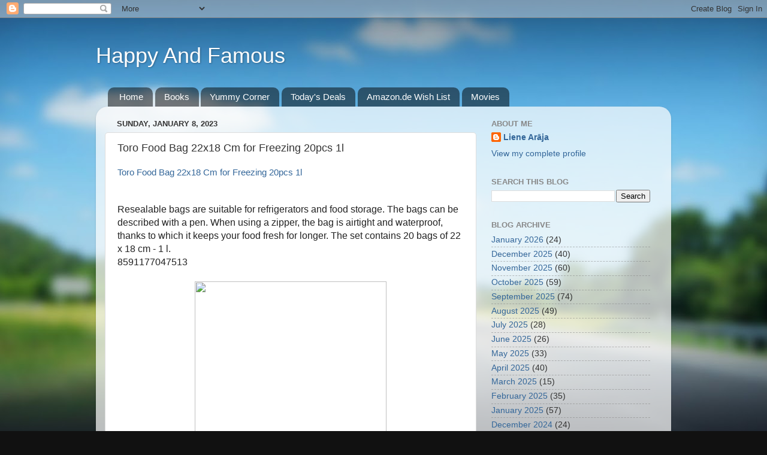

--- FILE ---
content_type: text/html; charset=UTF-8
request_url: http://www.happy-and-famous.com/2020/05/toro-food-bag-22x18-cm-for-freezing.html
body_size: 16158
content:
<!DOCTYPE html>
<html class='v2' dir='ltr' lang='en' xmlns='http://www.w3.org/1999/xhtml' xmlns:b='http://www.google.com/2005/gml/b' xmlns:data='http://www.google.com/2005/gml/data' xmlns:expr='http://www.google.com/2005/gml/expr'>
<head>
<link href='https://www.blogger.com/static/v1/widgets/335934321-css_bundle_v2.css' rel='stylesheet' type='text/css'/>
<meta content='width=1100' name='viewport'/>
<meta content='text/html; charset=UTF-8' http-equiv='Content-Type'/>
<meta content='blogger' name='generator'/>
<link href='http://www.happy-and-famous.com/favicon.ico' rel='icon' type='image/x-icon'/>
<link href='http://www.happy-and-famous.com/2020/05/toro-food-bag-22x18-cm-for-freezing.html' rel='canonical'/>
<link rel="alternate" type="application/atom+xml" title="Happy And Famous - Atom" href="http://www.happy-and-famous.com/feeds/posts/default" />
<link rel="alternate" type="application/rss+xml" title="Happy And Famous - RSS" href="http://www.happy-and-famous.com/feeds/posts/default?alt=rss" />
<link rel="service.post" type="application/atom+xml" title="Happy And Famous - Atom" href="https://www.blogger.com/feeds/4849473381507646894/posts/default" />

<link rel="alternate" type="application/atom+xml" title="Happy And Famous - Atom" href="http://www.happy-and-famous.com/feeds/4118788388387538900/comments/default" />
<!--Can't find substitution for tag [blog.ieCssRetrofitLinks]-->
<link href='https://www.unibazar.com/_obchody/unibazar.shop5.cz/prilohy/9/potravinovy-sacek-22x18-cm-na-zamrazeni-20ks-1l.jpg.big.jpg' rel='image_src'/>
<meta content='http://www.happy-and-famous.com/2020/05/toro-food-bag-22x18-cm-for-freezing.html' property='og:url'/>
<meta content='Toro Food Bag 22x18 Cm for Freezing 20pcs 1l' property='og:title'/>
<meta content='' property='og:description'/>
<meta content='https://lh3.googleusercontent.com/blogger_img_proxy/[base64]w1200-h630-p-k-no-nu' property='og:image'/>
<title>Happy And Famous: Toro Food Bag 22x18 Cm for Freezing 20pcs 1l</title>
<style id='page-skin-1' type='text/css'><!--
/*-----------------------------------------------
Blogger Template Style
Name:     Picture Window
Designer: Blogger
URL:      www.blogger.com
----------------------------------------------- */
/* Content
----------------------------------------------- */
body {
font: normal normal 15px Arial, Tahoma, Helvetica, FreeSans, sans-serif;
color: #333333;
background: #111111 url(//themes.googleusercontent.com/image?id=1OACCYOE0-eoTRTfsBuX1NMN9nz599ufI1Jh0CggPFA_sK80AGkIr8pLtYRpNUKPmwtEa) repeat-x fixed top center;
}
html body .region-inner {
min-width: 0;
max-width: 100%;
width: auto;
}
.content-outer {
font-size: 90%;
}
a:link {
text-decoration:none;
color: #336699;
}
a:visited {
text-decoration:none;
color: #6699cc;
}
a:hover {
text-decoration:underline;
color: #33aaff;
}
.content-outer {
background: transparent none repeat scroll top left;
-moz-border-radius: 0;
-webkit-border-radius: 0;
-goog-ms-border-radius: 0;
border-radius: 0;
-moz-box-shadow: 0 0 0 rgba(0, 0, 0, .15);
-webkit-box-shadow: 0 0 0 rgba(0, 0, 0, .15);
-goog-ms-box-shadow: 0 0 0 rgba(0, 0, 0, .15);
box-shadow: 0 0 0 rgba(0, 0, 0, .15);
margin: 20px auto;
}
.content-inner {
padding: 0;
}
/* Header
----------------------------------------------- */
.header-outer {
background: transparent none repeat-x scroll top left;
_background-image: none;
color: #ffffff;
-moz-border-radius: 0;
-webkit-border-radius: 0;
-goog-ms-border-radius: 0;
border-radius: 0;
}
.Header img, .Header #header-inner {
-moz-border-radius: 0;
-webkit-border-radius: 0;
-goog-ms-border-radius: 0;
border-radius: 0;
}
.header-inner .Header .titlewrapper,
.header-inner .Header .descriptionwrapper {
padding-left: 0;
padding-right: 0;
}
.Header h1 {
font: normal normal 36px Arial, Tahoma, Helvetica, FreeSans, sans-serif;
text-shadow: 1px 1px 3px rgba(0, 0, 0, 0.3);
}
.Header h1 a {
color: #ffffff;
}
.Header .description {
font-size: 130%;
}
/* Tabs
----------------------------------------------- */
.tabs-inner {
margin: .5em 20px 0;
padding: 0;
}
.tabs-inner .section {
margin: 0;
}
.tabs-inner .widget ul {
padding: 0;
background: transparent none repeat scroll bottom;
-moz-border-radius: 0;
-webkit-border-radius: 0;
-goog-ms-border-radius: 0;
border-radius: 0;
}
.tabs-inner .widget li {
border: none;
}
.tabs-inner .widget li a {
display: inline-block;
padding: .5em 1em;
margin-right: .25em;
color: #ffffff;
font: normal normal 15px Arial, Tahoma, Helvetica, FreeSans, sans-serif;
-moz-border-radius: 10px 10px 0 0;
-webkit-border-top-left-radius: 10px;
-webkit-border-top-right-radius: 10px;
-goog-ms-border-radius: 10px 10px 0 0;
border-radius: 10px 10px 0 0;
background: transparent url(https://resources.blogblog.com/blogblog/data/1kt/transparent/black50.png) repeat scroll top left;
border-right: 1px solid transparent;
}
.tabs-inner .widget li:first-child a {
padding-left: 1.25em;
-moz-border-radius-topleft: 10px;
-moz-border-radius-bottomleft: 0;
-webkit-border-top-left-radius: 10px;
-webkit-border-bottom-left-radius: 0;
-goog-ms-border-top-left-radius: 10px;
-goog-ms-border-bottom-left-radius: 0;
border-top-left-radius: 10px;
border-bottom-left-radius: 0;
}
.tabs-inner .widget li.selected a,
.tabs-inner .widget li a:hover {
position: relative;
z-index: 1;
background: transparent url(https://resources.blogblog.com/blogblog/data/1kt/transparent/white80.png) repeat scroll bottom;
color: #336699;
-moz-box-shadow: 0 0 3px rgba(0, 0, 0, .15);
-webkit-box-shadow: 0 0 3px rgba(0, 0, 0, .15);
-goog-ms-box-shadow: 0 0 3px rgba(0, 0, 0, .15);
box-shadow: 0 0 3px rgba(0, 0, 0, .15);
}
/* Headings
----------------------------------------------- */
h2 {
font: bold normal 13px Arial, Tahoma, Helvetica, FreeSans, sans-serif;
text-transform: uppercase;
color: #888888;
margin: .5em 0;
}
/* Main
----------------------------------------------- */
.main-outer {
background: transparent url(https://resources.blogblog.com/blogblog/data/1kt/transparent/white80.png) repeat scroll top left;
-moz-border-radius: 20px 20px 0 0;
-webkit-border-top-left-radius: 20px;
-webkit-border-top-right-radius: 20px;
-webkit-border-bottom-left-radius: 0;
-webkit-border-bottom-right-radius: 0;
-goog-ms-border-radius: 20px 20px 0 0;
border-radius: 20px 20px 0 0;
-moz-box-shadow: 0 1px 3px rgba(0, 0, 0, .15);
-webkit-box-shadow: 0 1px 3px rgba(0, 0, 0, .15);
-goog-ms-box-shadow: 0 1px 3px rgba(0, 0, 0, .15);
box-shadow: 0 1px 3px rgba(0, 0, 0, .15);
}
.main-inner {
padding: 15px 20px 20px;
}
.main-inner .column-center-inner {
padding: 0 0;
}
.main-inner .column-left-inner {
padding-left: 0;
}
.main-inner .column-right-inner {
padding-right: 0;
}
/* Posts
----------------------------------------------- */
h3.post-title {
margin: 0;
font: normal normal 18px Arial, Tahoma, Helvetica, FreeSans, sans-serif;
}
.comments h4 {
margin: 1em 0 0;
font: normal normal 18px Arial, Tahoma, Helvetica, FreeSans, sans-serif;
}
.date-header span {
color: #333333;
}
.post-outer {
background-color: #ffffff;
border: solid 1px #dddddd;
-moz-border-radius: 5px;
-webkit-border-radius: 5px;
border-radius: 5px;
-goog-ms-border-radius: 5px;
padding: 15px 20px;
margin: 0 -20px 20px;
}
.post-body {
line-height: 1.4;
font-size: 110%;
position: relative;
}
.post-header {
margin: 0 0 1.5em;
color: #999999;
line-height: 1.6;
}
.post-footer {
margin: .5em 0 0;
color: #999999;
line-height: 1.6;
}
#blog-pager {
font-size: 140%
}
#comments .comment-author {
padding-top: 1.5em;
border-top: dashed 1px #ccc;
border-top: dashed 1px rgba(128, 128, 128, .5);
background-position: 0 1.5em;
}
#comments .comment-author:first-child {
padding-top: 0;
border-top: none;
}
.avatar-image-container {
margin: .2em 0 0;
}
/* Comments
----------------------------------------------- */
.comments .comments-content .icon.blog-author {
background-repeat: no-repeat;
background-image: url([data-uri]);
}
.comments .comments-content .loadmore a {
border-top: 1px solid #33aaff;
border-bottom: 1px solid #33aaff;
}
.comments .continue {
border-top: 2px solid #33aaff;
}
/* Widgets
----------------------------------------------- */
.widget ul, .widget #ArchiveList ul.flat {
padding: 0;
list-style: none;
}
.widget ul li, .widget #ArchiveList ul.flat li {
border-top: dashed 1px #ccc;
border-top: dashed 1px rgba(128, 128, 128, .5);
}
.widget ul li:first-child, .widget #ArchiveList ul.flat li:first-child {
border-top: none;
}
.widget .post-body ul {
list-style: disc;
}
.widget .post-body ul li {
border: none;
}
/* Footer
----------------------------------------------- */
.footer-outer {
color:#cccccc;
background: transparent url(https://resources.blogblog.com/blogblog/data/1kt/transparent/black50.png) repeat scroll top left;
-moz-border-radius: 0 0 20px 20px;
-webkit-border-top-left-radius: 0;
-webkit-border-top-right-radius: 0;
-webkit-border-bottom-left-radius: 20px;
-webkit-border-bottom-right-radius: 20px;
-goog-ms-border-radius: 0 0 20px 20px;
border-radius: 0 0 20px 20px;
-moz-box-shadow: 0 1px 3px rgba(0, 0, 0, .15);
-webkit-box-shadow: 0 1px 3px rgba(0, 0, 0, .15);
-goog-ms-box-shadow: 0 1px 3px rgba(0, 0, 0, .15);
box-shadow: 0 1px 3px rgba(0, 0, 0, .15);
}
.footer-inner {
padding: 10px 20px 20px;
}
.footer-outer a {
color: #99ccee;
}
.footer-outer a:visited {
color: #77aaee;
}
.footer-outer a:hover {
color: #33aaff;
}
.footer-outer .widget h2 {
color: #aaaaaa;
}
/* Mobile
----------------------------------------------- */
html body.mobile {
height: auto;
}
html body.mobile {
min-height: 480px;
background-size: 100% auto;
}
.mobile .body-fauxcolumn-outer {
background: transparent none repeat scroll top left;
}
html .mobile .mobile-date-outer, html .mobile .blog-pager {
border-bottom: none;
background: transparent url(https://resources.blogblog.com/blogblog/data/1kt/transparent/white80.png) repeat scroll top left;
margin-bottom: 10px;
}
.mobile .date-outer {
background: transparent url(https://resources.blogblog.com/blogblog/data/1kt/transparent/white80.png) repeat scroll top left;
}
.mobile .header-outer, .mobile .main-outer,
.mobile .post-outer, .mobile .footer-outer {
-moz-border-radius: 0;
-webkit-border-radius: 0;
-goog-ms-border-radius: 0;
border-radius: 0;
}
.mobile .content-outer,
.mobile .main-outer,
.mobile .post-outer {
background: inherit;
border: none;
}
.mobile .content-outer {
font-size: 100%;
}
.mobile-link-button {
background-color: #336699;
}
.mobile-link-button a:link, .mobile-link-button a:visited {
color: #ffffff;
}
.mobile-index-contents {
color: #333333;
}
.mobile .tabs-inner .PageList .widget-content {
background: transparent url(https://resources.blogblog.com/blogblog/data/1kt/transparent/white80.png) repeat scroll bottom;
color: #336699;
}
.mobile .tabs-inner .PageList .widget-content .pagelist-arrow {
border-left: 1px solid transparent;
}

--></style>
<style id='template-skin-1' type='text/css'><!--
body {
min-width: 960px;
}
.content-outer, .content-fauxcolumn-outer, .region-inner {
min-width: 960px;
max-width: 960px;
_width: 960px;
}
.main-inner .columns {
padding-left: 0;
padding-right: 310px;
}
.main-inner .fauxcolumn-center-outer {
left: 0;
right: 310px;
/* IE6 does not respect left and right together */
_width: expression(this.parentNode.offsetWidth -
parseInt("0") -
parseInt("310px") + 'px');
}
.main-inner .fauxcolumn-left-outer {
width: 0;
}
.main-inner .fauxcolumn-right-outer {
width: 310px;
}
.main-inner .column-left-outer {
width: 0;
right: 100%;
margin-left: -0;
}
.main-inner .column-right-outer {
width: 310px;
margin-right: -310px;
}
#layout {
min-width: 0;
}
#layout .content-outer {
min-width: 0;
width: 800px;
}
#layout .region-inner {
min-width: 0;
width: auto;
}
body#layout div.add_widget {
padding: 8px;
}
body#layout div.add_widget a {
margin-left: 32px;
}
--></style>
<style>
    body {background-image:url(\/\/themes.googleusercontent.com\/image?id=1OACCYOE0-eoTRTfsBuX1NMN9nz599ufI1Jh0CggPFA_sK80AGkIr8pLtYRpNUKPmwtEa);}
    
@media (max-width: 200px) { body {background-image:url(\/\/themes.googleusercontent.com\/image?id=1OACCYOE0-eoTRTfsBuX1NMN9nz599ufI1Jh0CggPFA_sK80AGkIr8pLtYRpNUKPmwtEa&options=w200);}}
@media (max-width: 400px) and (min-width: 201px) { body {background-image:url(\/\/themes.googleusercontent.com\/image?id=1OACCYOE0-eoTRTfsBuX1NMN9nz599ufI1Jh0CggPFA_sK80AGkIr8pLtYRpNUKPmwtEa&options=w400);}}
@media (max-width: 800px) and (min-width: 401px) { body {background-image:url(\/\/themes.googleusercontent.com\/image?id=1OACCYOE0-eoTRTfsBuX1NMN9nz599ufI1Jh0CggPFA_sK80AGkIr8pLtYRpNUKPmwtEa&options=w800);}}
@media (max-width: 1200px) and (min-width: 801px) { body {background-image:url(\/\/themes.googleusercontent.com\/image?id=1OACCYOE0-eoTRTfsBuX1NMN9nz599ufI1Jh0CggPFA_sK80AGkIr8pLtYRpNUKPmwtEa&options=w1200);}}
/* Last tag covers anything over one higher than the previous max-size cap. */
@media (min-width: 1201px) { body {background-image:url(\/\/themes.googleusercontent.com\/image?id=1OACCYOE0-eoTRTfsBuX1NMN9nz599ufI1Jh0CggPFA_sK80AGkIr8pLtYRpNUKPmwtEa&options=w1600);}}
  </style>
<!-- Google tag (gtag.js) -->
<script async='true' src='https://www.googletagmanager.com/gtag/js?id=G-GSSVRQRT4N'></script>
<script>
        window.dataLayer = window.dataLayer || [];
        function gtag(){dataLayer.push(arguments);}
        gtag('js', new Date());
        gtag('config', 'G-GSSVRQRT4N');
      </script>
<link href='https://www.blogger.com/dyn-css/authorization.css?targetBlogID=4849473381507646894&amp;zx=26e825ab-999d-4a99-adb6-ce731fd2c66b' media='none' onload='if(media!=&#39;all&#39;)media=&#39;all&#39;' rel='stylesheet'/><noscript><link href='https://www.blogger.com/dyn-css/authorization.css?targetBlogID=4849473381507646894&amp;zx=26e825ab-999d-4a99-adb6-ce731fd2c66b' rel='stylesheet'/></noscript>
<meta name='google-adsense-platform-account' content='ca-host-pub-1556223355139109'/>
<meta name='google-adsense-platform-domain' content='blogspot.com'/>

<!-- data-ad-client=ca-pub-9384646824719338 -->

</head>
<body class='loading variant-open'>
<div class='navbar section' id='navbar' name='Navbar'><div class='widget Navbar' data-version='1' id='Navbar1'><script type="text/javascript">
    function setAttributeOnload(object, attribute, val) {
      if(window.addEventListener) {
        window.addEventListener('load',
          function(){ object[attribute] = val; }, false);
      } else {
        window.attachEvent('onload', function(){ object[attribute] = val; });
      }
    }
  </script>
<div id="navbar-iframe-container"></div>
<script type="text/javascript" src="https://apis.google.com/js/platform.js"></script>
<script type="text/javascript">
      gapi.load("gapi.iframes:gapi.iframes.style.bubble", function() {
        if (gapi.iframes && gapi.iframes.getContext) {
          gapi.iframes.getContext().openChild({
              url: 'https://www.blogger.com/navbar/4849473381507646894?po\x3d4118788388387538900\x26origin\x3dhttp://www.happy-and-famous.com',
              where: document.getElementById("navbar-iframe-container"),
              id: "navbar-iframe"
          });
        }
      });
    </script><script type="text/javascript">
(function() {
var script = document.createElement('script');
script.type = 'text/javascript';
script.src = '//pagead2.googlesyndication.com/pagead/js/google_top_exp.js';
var head = document.getElementsByTagName('head')[0];
if (head) {
head.appendChild(script);
}})();
</script>
</div></div>
<div class='body-fauxcolumns'>
<div class='fauxcolumn-outer body-fauxcolumn-outer'>
<div class='cap-top'>
<div class='cap-left'></div>
<div class='cap-right'></div>
</div>
<div class='fauxborder-left'>
<div class='fauxborder-right'></div>
<div class='fauxcolumn-inner'>
</div>
</div>
<div class='cap-bottom'>
<div class='cap-left'></div>
<div class='cap-right'></div>
</div>
</div>
</div>
<div class='content'>
<div class='content-fauxcolumns'>
<div class='fauxcolumn-outer content-fauxcolumn-outer'>
<div class='cap-top'>
<div class='cap-left'></div>
<div class='cap-right'></div>
</div>
<div class='fauxborder-left'>
<div class='fauxborder-right'></div>
<div class='fauxcolumn-inner'>
</div>
</div>
<div class='cap-bottom'>
<div class='cap-left'></div>
<div class='cap-right'></div>
</div>
</div>
</div>
<div class='content-outer'>
<div class='content-cap-top cap-top'>
<div class='cap-left'></div>
<div class='cap-right'></div>
</div>
<div class='fauxborder-left content-fauxborder-left'>
<div class='fauxborder-right content-fauxborder-right'></div>
<div class='content-inner'>
<header>
<div class='header-outer'>
<div class='header-cap-top cap-top'>
<div class='cap-left'></div>
<div class='cap-right'></div>
</div>
<div class='fauxborder-left header-fauxborder-left'>
<div class='fauxborder-right header-fauxborder-right'></div>
<div class='region-inner header-inner'>
<div class='header section' id='header' name='Header'><div class='widget Header' data-version='1' id='Header1'>
<div id='header-inner'>
<div class='titlewrapper'>
<h1 class='title'>
<a href='http://www.happy-and-famous.com/'>
Happy And Famous
</a>
</h1>
</div>
<div class='descriptionwrapper'>
<p class='description'><span>
</span></p>
</div>
</div>
</div></div>
</div>
</div>
<div class='header-cap-bottom cap-bottom'>
<div class='cap-left'></div>
<div class='cap-right'></div>
</div>
</div>
</header>
<div class='tabs-outer'>
<div class='tabs-cap-top cap-top'>
<div class='cap-left'></div>
<div class='cap-right'></div>
</div>
<div class='fauxborder-left tabs-fauxborder-left'>
<div class='fauxborder-right tabs-fauxborder-right'></div>
<div class='region-inner tabs-inner'>
<div class='tabs section' id='crosscol' name='Cross-Column'><div class='widget PageList' data-version='1' id='PageList2'>
<h2>Kviin's Closet</h2>
<div class='widget-content'>
<ul>
<li>
<a href='http://www.happy-and-famous.com/'>Home</a>
</li>
<li>
<a href='http://www.happy-and-famous.com/search/label/books'>Books</a>
</li>
<li>
<a href='http://www.happy-and-famous.com/search/label/Yummy%20Corner'>Yummy Corner</a>
</li>
<li>
<a href='https://amzn.to/4iMiEqq'>Today's Deals</a>
</li>
<li>
<a href='https://www.amazon.de/hz/wishlist/ls/JKFW0G1878G2/ref=nav_wishlist_lists_1'>Amazon.de  Wish List</a>
</li>
<li>
<a href='http://www.happy-and-famous.com/search/label/movies'>Movies</a>
</li>
</ul>
<div class='clear'></div>
</div>
</div></div>
<div class='tabs no-items section' id='crosscol-overflow' name='Cross-Column 2'></div>
</div>
</div>
<div class='tabs-cap-bottom cap-bottom'>
<div class='cap-left'></div>
<div class='cap-right'></div>
</div>
</div>
<div class='main-outer'>
<div class='main-cap-top cap-top'>
<div class='cap-left'></div>
<div class='cap-right'></div>
</div>
<div class='fauxborder-left main-fauxborder-left'>
<div class='fauxborder-right main-fauxborder-right'></div>
<div class='region-inner main-inner'>
<div class='columns fauxcolumns'>
<div class='fauxcolumn-outer fauxcolumn-center-outer'>
<div class='cap-top'>
<div class='cap-left'></div>
<div class='cap-right'></div>
</div>
<div class='fauxborder-left'>
<div class='fauxborder-right'></div>
<div class='fauxcolumn-inner'>
</div>
</div>
<div class='cap-bottom'>
<div class='cap-left'></div>
<div class='cap-right'></div>
</div>
</div>
<div class='fauxcolumn-outer fauxcolumn-left-outer'>
<div class='cap-top'>
<div class='cap-left'></div>
<div class='cap-right'></div>
</div>
<div class='fauxborder-left'>
<div class='fauxborder-right'></div>
<div class='fauxcolumn-inner'>
</div>
</div>
<div class='cap-bottom'>
<div class='cap-left'></div>
<div class='cap-right'></div>
</div>
</div>
<div class='fauxcolumn-outer fauxcolumn-right-outer'>
<div class='cap-top'>
<div class='cap-left'></div>
<div class='cap-right'></div>
</div>
<div class='fauxborder-left'>
<div class='fauxborder-right'></div>
<div class='fauxcolumn-inner'>
</div>
</div>
<div class='cap-bottom'>
<div class='cap-left'></div>
<div class='cap-right'></div>
</div>
</div>
<!-- corrects IE6 width calculation -->
<div class='columns-inner'>
<div class='column-center-outer'>
<div class='column-center-inner'>
<div class='main section' id='main' name='Main'><div class='widget Blog' data-version='1' id='Blog1'>
<div class='blog-posts hfeed'>

          <div class="date-outer">
        
<h2 class='date-header'><span>Sunday, January 8, 2023</span></h2>

          <div class="date-posts">
        
<div class='post-outer'>
<div class='post hentry uncustomized-post-template' itemprop='blogPost' itemscope='itemscope' itemtype='http://schema.org/BlogPosting'>
<meta content='https://www.unibazar.com/_obchody/unibazar.shop5.cz/prilohy/9/potravinovy-sacek-22x18-cm-na-zamrazeni-20ks-1l.jpg.big.jpg' itemprop='image_url'/>
<meta content='4849473381507646894' itemprop='blogId'/>
<meta content='4118788388387538900' itemprop='postId'/>
<a name='4118788388387538900'></a>
<h3 class='post-title entry-title' itemprop='name'>
Toro Food Bag 22x18 Cm for Freezing 20pcs 1l
</h3>
<div class='post-header'>
<div class='post-header-line-1'></div>
</div>
<div class='post-body entry-content' id='post-body-4118788388387538900' itemprop='description articleBody'>
<a href="https://www.darzaabc.lv/guru/lv/prece/maiss-produktu-saldesanai-double-zip">Toro Food Bag 22x18 Cm for Freezing 20pcs 1l</a><br />
<br />
<br />
<span face="Arial, Helvetica, sans-serif" style="background-color: white; color: #222222; font-size: 16.368px; vertical-align: inherit;">Resealable bags are suitable for refrigerators and food storage.&nbsp;</span><span face="Arial, Helvetica, sans-serif" style="background-color: white; color: #222222; font-size: 16.368px; vertical-align: inherit;">The bags can be described with a pen.&nbsp;</span><span face="Arial, Helvetica, sans-serif" style="background-color: white; color: #222222; font-size: 16.368px; vertical-align: inherit;">When using a zipper, the bag is airtight and waterproof, thanks to which it keeps your food fresh for longer.&nbsp;</span><span face="Arial, Helvetica, sans-serif" style="background-color: white; color: #222222; font-size: 16.368px; vertical-align: inherit;">The set contains 20 bags of 22 x 18 cm - 1 l.</span><div><span style="background-color: white; color: #222222; font-size: 16.368px;">8591177047513</span><span style="color: #222222;"><span style="font-size: 16.368px;"><br /></span></span>
<span face="Arial, Helvetica, sans-serif" style="background-color: white; color: #222222; font-size: 16.368px; vertical-align: inherit;"><br /></span>
<div class="separator" style="clear: both; text-align: center;">
<a href="https://www.unibazar.com/_obchody/unibazar.shop5.cz/prilohy/9/potravinovy-sacek-22x18-cm-na-zamrazeni-20ks-1l.jpg.big.jpg" style="margin-left: 1em; margin-right: 1em;"><img border="0" data-original-height="460" data-original-width="460" height="320" src="https://www.unibazar.com/_obchody/unibazar.shop5.cz/prilohy/9/potravinovy-sacek-22x18-cm-na-zamrazeni-20ks-1l.jpg.big.jpg" width="320" /></a></div>
<br /></div>
<div style='clear: both;'></div>
</div>
<div class='post-footer'>
<div class='post-footer-line post-footer-line-1'>
<span class='post-author vcard'>
</span>
<span class='post-timestamp'>
at
<meta content='http://www.happy-and-famous.com/2020/05/toro-food-bag-22x18-cm-for-freezing.html' itemprop='url'/>
<a class='timestamp-link' href='http://www.happy-and-famous.com/2020/05/toro-food-bag-22x18-cm-for-freezing.html' rel='bookmark' title='permanent link'><abbr class='published' itemprop='datePublished' title='2023-01-08T20:00:00+02:00'>8:00&#8239;PM</abbr></a>
</span>
<span class='post-comment-link'>
</span>
<span class='post-icons'>
<span class='item-control blog-admin pid-1748642864'>
<a href='https://www.blogger.com/post-edit.g?blogID=4849473381507646894&postID=4118788388387538900&from=pencil' title='Edit Post'>
<img alt='' class='icon-action' height='18' src='https://resources.blogblog.com/img/icon18_edit_allbkg.gif' width='18'/>
</a>
</span>
</span>
<div class='post-share-buttons goog-inline-block'>
<a class='goog-inline-block share-button sb-email' href='https://www.blogger.com/share-post.g?blogID=4849473381507646894&postID=4118788388387538900&target=email' target='_blank' title='Email This'><span class='share-button-link-text'>Email This</span></a><a class='goog-inline-block share-button sb-blog' href='https://www.blogger.com/share-post.g?blogID=4849473381507646894&postID=4118788388387538900&target=blog' onclick='window.open(this.href, "_blank", "height=270,width=475"); return false;' target='_blank' title='BlogThis!'><span class='share-button-link-text'>BlogThis!</span></a><a class='goog-inline-block share-button sb-twitter' href='https://www.blogger.com/share-post.g?blogID=4849473381507646894&postID=4118788388387538900&target=twitter' target='_blank' title='Share to X'><span class='share-button-link-text'>Share to X</span></a><a class='goog-inline-block share-button sb-facebook' href='https://www.blogger.com/share-post.g?blogID=4849473381507646894&postID=4118788388387538900&target=facebook' onclick='window.open(this.href, "_blank", "height=430,width=640"); return false;' target='_blank' title='Share to Facebook'><span class='share-button-link-text'>Share to Facebook</span></a><a class='goog-inline-block share-button sb-pinterest' href='https://www.blogger.com/share-post.g?blogID=4849473381507646894&postID=4118788388387538900&target=pinterest' target='_blank' title='Share to Pinterest'><span class='share-button-link-text'>Share to Pinterest</span></a>
</div>
</div>
<div class='post-footer-line post-footer-line-2'>
<span class='post-labels'>
Labels:
<a href='http://www.happy-and-famous.com/search/label/food%20storage' rel='tag'>food storage</a>
</span>
</div>
<div class='post-footer-line post-footer-line-3'>
<span class='post-location'>
</span>
</div>
</div>
</div>
<div class='comments' id='comments'>
<a name='comments'></a>
<h4>No comments:</h4>
<div id='Blog1_comments-block-wrapper'>
<dl class='avatar-comment-indent' id='comments-block'>
</dl>
</div>
<p class='comment-footer'>
<div class='comment-form'>
<a name='comment-form'></a>
<h4 id='comment-post-message'>Post a Comment</h4>
<p>
</p>
<a href='https://www.blogger.com/comment/frame/4849473381507646894?po=4118788388387538900&hl=en&saa=85391&origin=http://www.happy-and-famous.com' id='comment-editor-src'></a>
<iframe allowtransparency='true' class='blogger-iframe-colorize blogger-comment-from-post' frameborder='0' height='410px' id='comment-editor' name='comment-editor' src='' width='100%'></iframe>
<script src='https://www.blogger.com/static/v1/jsbin/2830521187-comment_from_post_iframe.js' type='text/javascript'></script>
<script type='text/javascript'>
      BLOG_CMT_createIframe('https://www.blogger.com/rpc_relay.html');
    </script>
</div>
</p>
</div>
</div>
<div class='inline-ad'>
</div>

        </div></div>
      
</div>
<div class='blog-pager' id='blog-pager'>
<span id='blog-pager-newer-link'>
<a class='blog-pager-newer-link' href='http://www.happy-and-famous.com/2023/01/bleach-london-louder-powder-rg-3-me.html' id='Blog1_blog-pager-newer-link' title='Newer Post'>Newer Post</a>
</span>
<span id='blog-pager-older-link'>
<a class='blog-pager-older-link' href='http://www.happy-and-famous.com/2023/01/air-freshener-gel-kolorado-aromela-red.html' id='Blog1_blog-pager-older-link' title='Older Post'>Older Post</a>
</span>
<a class='home-link' href='http://www.happy-and-famous.com/'>Home</a>
</div>
<div class='clear'></div>
<div class='post-feeds'>
<div class='feed-links'>
Subscribe to:
<a class='feed-link' href='http://www.happy-and-famous.com/feeds/4118788388387538900/comments/default' target='_blank' type='application/atom+xml'>Post Comments (Atom)</a>
</div>
</div>
</div><div class='widget FeaturedPost' data-version='1' id='FeaturedPost1'>
<h2 class='title'>Featured Post</h2>
<div class='post-summary'>
<h3><a href='http://www.happy-and-famous.com/2021/08/stella-baking-paper.html'>Stella Baking Paper</a></h3>
<p>
Stella Baking Paper  is a reliable and practical kitchen essential that makes baking and cooking easier and cleaner. Designed for everyday u...
</p>
<img class='image' src='https://blogger.googleusercontent.com/img/a/AVvXsEjHaN-vO_ONZ9XGzz2qq6UTUQ1pUHElbuD90MTxlw7AjdKPk0LD07wPdiWs-Q3rZAw4G-qG1dJxRZ0nJlvC5p8apQ8bHyufox1YKo8qT46fqkYR_qLWvH1ZswUOrLddhV2gQXYmTZKQ-uj6Pn8guK_JgXX6k4G7WQIhj6DPCHXnpjLRfk8HA27k9L6UGBI=w200-h320'/>
</div>
<style type='text/css'>
    .image {
      width: 100%;
    }
  </style>
<div class='clear'></div>
</div><div class='widget PopularPosts' data-version='1' id='PopularPosts1'>
<h2>Popular Posts</h2>
<div class='widget-content popular-posts'>
<ul>
<li>
<div class='item-content'>
<div class='item-thumbnail'>
<a href='http://www.happy-and-famous.com/2021/06/helvetia-apotheke-face-hand-cream-200ml.html' target='_blank'>
<img alt='' border='0' src='https://blogger.googleusercontent.com/img/b/R29vZ2xl/AVvXsEix-Vb2kZ8T3hTIpFzvp2PRlRlfORwXIa0SbOHgEceGMjJvdgT5ZH7hLU0pOCdvhVa2Lp1HWJW7lTfvYnRTl5cF5Bsnb4DdlBtT7-r-bpT1Y_k5DPWhN4D7tCFJ3fTnN_ZXryVwA5Qmpf_kmnvkNtrMXkPd05VCHsB4P1Uk3OXVxGe5XJioaiAS35RQ/w72-h72-p-k-no-nu/download.jpg'/>
</a>
</div>
<div class='item-title'><a href='http://www.happy-and-famous.com/2021/06/helvetia-apotheke-face-hand-cream-200ml.html'>Helvetia Apotheke Face & Hand Cream 200ml</a></div>
<div class='item-snippet'>&#160;Care cream for face and hands, enriched with emollient and moisturizing olive oil extract, soothes and softens the skin, gives a velvety so...</div>
</div>
<div style='clear: both;'></div>
</li>
<li>
<div class='item-content'>
<div class='item-thumbnail'>
<a href='http://www.happy-and-famous.com/2020/02/aqc-fragrances-shopping-time-no-4-edt.html' target='_blank'>
<img alt='' border='0' src='https://lh3.googleusercontent.com/blogger_img_proxy/AEn0k_tttE2Q26UpkLcqPuwrdF0SLwLDF6i1yfYWv0YSXdwKO4kjXqw_ufs6B96OywIEJWplnfIsUlYMmdqYjrpfr2LPa3IV1YQqJq_i2IxH3EryOMrkJOaO-BegXlD2rRKJUv2PVpGCrU_-PGNWBS4-SoHbHN3vDnxiW96m3OEw9Q=w72-h72-p-k-no-nu'/>
</a>
</div>
<div class='item-title'><a href='http://www.happy-and-famous.com/2020/02/aqc-fragrances-shopping-time-no-4-edt.html'>AQC Fragrances Shopping Time No 4 EDT</a></div>
<div class='item-snippet'>AQC Fragrances Shopping Time No 4 EDT .&#160; I bought this as I was running out of other EDT from the same brand. The previous was Affairs, and ...</div>
</div>
<div style='clear: both;'></div>
</li>
<li>
<div class='item-content'>
<div class='item-thumbnail'>
<a href='http://www.happy-and-famous.com/2022/02/avon-vanilla-cupcake-bubble-bath-500ml.html' target='_blank'>
<img alt='' border='0' src='https://lh3.googleusercontent.com/blogger_img_proxy/[base64]w72-h72-p-k-no-nu'/>
</a>
</div>
<div class='item-title'><a href='http://www.happy-and-famous.com/2022/02/avon-vanilla-cupcake-bubble-bath-500ml.html'>Avon Vanilla Cupcake Bubble Bath - 500ml</a></div>
<div class='item-snippet'>Avon Vanilla Cupcake Bubble Bath - 500ml &#160; For a soothing bath time experience, our Vanilla Cupcake Bubble Bath will help you relax and unwi...</div>
</div>
<div style='clear: both;'></div>
</li>
</ul>
<div class='clear'></div>
</div>
</div></div>
</div>
</div>
<div class='column-left-outer'>
<div class='column-left-inner'>
<aside>
</aside>
</div>
</div>
<div class='column-right-outer'>
<div class='column-right-inner'>
<aside>
<div class='sidebar section' id='sidebar-right-1'><div class='widget Profile' data-version='1' id='Profile1'>
<h2>About Me</h2>
<div class='widget-content'>
<dl class='profile-datablock'>
<dt class='profile-data'>
<a class='profile-name-link g-profile' href='https://www.blogger.com/profile/08239836534125332293' rel='author' style='background-image: url(//www.blogger.com/img/logo-16.png);'>
Liene Arāja
</a>
</dt>
</dl>
<a class='profile-link' href='https://www.blogger.com/profile/08239836534125332293' rel='author'>View my complete profile</a>
<div class='clear'></div>
</div>
</div><div class='widget BlogSearch' data-version='1' id='BlogSearch1'>
<h2 class='title'>Search This Blog</h2>
<div class='widget-content'>
<div id='BlogSearch1_form'>
<form action='http://www.happy-and-famous.com/search' class='gsc-search-box' target='_top'>
<table cellpadding='0' cellspacing='0' class='gsc-search-box'>
<tbody>
<tr>
<td class='gsc-input'>
<input autocomplete='off' class='gsc-input' name='q' size='10' title='search' type='text' value=''/>
</td>
<td class='gsc-search-button'>
<input class='gsc-search-button' title='search' type='submit' value='Search'/>
</td>
</tr>
</tbody>
</table>
</form>
</div>
</div>
<div class='clear'></div>
</div><div class='widget BlogArchive' data-version='1' id='BlogArchive1'>
<h2>Blog Archive</h2>
<div class='widget-content'>
<div id='ArchiveList'>
<div id='BlogArchive1_ArchiveList'>
<ul class='flat'>
<li class='archivedate'>
<a href='http://www.happy-and-famous.com/2026/01/'>January 2026</a> (24)
      </li>
<li class='archivedate'>
<a href='http://www.happy-and-famous.com/2025/12/'>December 2025</a> (40)
      </li>
<li class='archivedate'>
<a href='http://www.happy-and-famous.com/2025/11/'>November 2025</a> (60)
      </li>
<li class='archivedate'>
<a href='http://www.happy-and-famous.com/2025/10/'>October 2025</a> (59)
      </li>
<li class='archivedate'>
<a href='http://www.happy-and-famous.com/2025/09/'>September 2025</a> (74)
      </li>
<li class='archivedate'>
<a href='http://www.happy-and-famous.com/2025/08/'>August 2025</a> (49)
      </li>
<li class='archivedate'>
<a href='http://www.happy-and-famous.com/2025/07/'>July 2025</a> (28)
      </li>
<li class='archivedate'>
<a href='http://www.happy-and-famous.com/2025/06/'>June 2025</a> (26)
      </li>
<li class='archivedate'>
<a href='http://www.happy-and-famous.com/2025/05/'>May 2025</a> (33)
      </li>
<li class='archivedate'>
<a href='http://www.happy-and-famous.com/2025/04/'>April 2025</a> (40)
      </li>
<li class='archivedate'>
<a href='http://www.happy-and-famous.com/2025/03/'>March 2025</a> (15)
      </li>
<li class='archivedate'>
<a href='http://www.happy-and-famous.com/2025/02/'>February 2025</a> (35)
      </li>
<li class='archivedate'>
<a href='http://www.happy-and-famous.com/2025/01/'>January 2025</a> (57)
      </li>
<li class='archivedate'>
<a href='http://www.happy-and-famous.com/2024/12/'>December 2024</a> (24)
      </li>
<li class='archivedate'>
<a href='http://www.happy-and-famous.com/2024/11/'>November 2024</a> (42)
      </li>
<li class='archivedate'>
<a href='http://www.happy-and-famous.com/2024/10/'>October 2024</a> (8)
      </li>
<li class='archivedate'>
<a href='http://www.happy-and-famous.com/2024/09/'>September 2024</a> (20)
      </li>
<li class='archivedate'>
<a href='http://www.happy-and-famous.com/2024/08/'>August 2024</a> (35)
      </li>
<li class='archivedate'>
<a href='http://www.happy-and-famous.com/2024/07/'>July 2024</a> (47)
      </li>
<li class='archivedate'>
<a href='http://www.happy-and-famous.com/2024/06/'>June 2024</a> (27)
      </li>
<li class='archivedate'>
<a href='http://www.happy-and-famous.com/2024/05/'>May 2024</a> (14)
      </li>
<li class='archivedate'>
<a href='http://www.happy-and-famous.com/2024/04/'>April 2024</a> (13)
      </li>
<li class='archivedate'>
<a href='http://www.happy-and-famous.com/2024/03/'>March 2024</a> (24)
      </li>
<li class='archivedate'>
<a href='http://www.happy-and-famous.com/2024/02/'>February 2024</a> (40)
      </li>
<li class='archivedate'>
<a href='http://www.happy-and-famous.com/2024/01/'>January 2024</a> (20)
      </li>
<li class='archivedate'>
<a href='http://www.happy-and-famous.com/2023/12/'>December 2023</a> (57)
      </li>
<li class='archivedate'>
<a href='http://www.happy-and-famous.com/2023/11/'>November 2023</a> (46)
      </li>
<li class='archivedate'>
<a href='http://www.happy-and-famous.com/2023/10/'>October 2023</a> (37)
      </li>
<li class='archivedate'>
<a href='http://www.happy-and-famous.com/2023/09/'>September 2023</a> (40)
      </li>
<li class='archivedate'>
<a href='http://www.happy-and-famous.com/2023/08/'>August 2023</a> (30)
      </li>
<li class='archivedate'>
<a href='http://www.happy-and-famous.com/2023/07/'>July 2023</a> (32)
      </li>
<li class='archivedate'>
<a href='http://www.happy-and-famous.com/2023/06/'>June 2023</a> (39)
      </li>
<li class='archivedate'>
<a href='http://www.happy-and-famous.com/2023/05/'>May 2023</a> (22)
      </li>
<li class='archivedate'>
<a href='http://www.happy-and-famous.com/2023/04/'>April 2023</a> (29)
      </li>
<li class='archivedate'>
<a href='http://www.happy-and-famous.com/2023/03/'>March 2023</a> (19)
      </li>
<li class='archivedate'>
<a href='http://www.happy-and-famous.com/2023/02/'>February 2023</a> (21)
      </li>
<li class='archivedate'>
<a href='http://www.happy-and-famous.com/2023/01/'>January 2023</a> (43)
      </li>
<li class='archivedate'>
<a href='http://www.happy-and-famous.com/2022/12/'>December 2022</a> (30)
      </li>
<li class='archivedate'>
<a href='http://www.happy-and-famous.com/2022/11/'>November 2022</a> (27)
      </li>
<li class='archivedate'>
<a href='http://www.happy-and-famous.com/2022/10/'>October 2022</a> (49)
      </li>
<li class='archivedate'>
<a href='http://www.happy-and-famous.com/2022/09/'>September 2022</a> (48)
      </li>
<li class='archivedate'>
<a href='http://www.happy-and-famous.com/2022/08/'>August 2022</a> (36)
      </li>
<li class='archivedate'>
<a href='http://www.happy-and-famous.com/2022/07/'>July 2022</a> (33)
      </li>
<li class='archivedate'>
<a href='http://www.happy-and-famous.com/2022/06/'>June 2022</a> (46)
      </li>
<li class='archivedate'>
<a href='http://www.happy-and-famous.com/2022/05/'>May 2022</a> (77)
      </li>
<li class='archivedate'>
<a href='http://www.happy-and-famous.com/2022/04/'>April 2022</a> (97)
      </li>
<li class='archivedate'>
<a href='http://www.happy-and-famous.com/2022/03/'>March 2022</a> (38)
      </li>
<li class='archivedate'>
<a href='http://www.happy-and-famous.com/2022/02/'>February 2022</a> (48)
      </li>
<li class='archivedate'>
<a href='http://www.happy-and-famous.com/2022/01/'>January 2022</a> (71)
      </li>
<li class='archivedate'>
<a href='http://www.happy-and-famous.com/2021/12/'>December 2021</a> (58)
      </li>
<li class='archivedate'>
<a href='http://www.happy-and-famous.com/2021/11/'>November 2021</a> (44)
      </li>
<li class='archivedate'>
<a href='http://www.happy-and-famous.com/2021/10/'>October 2021</a> (72)
      </li>
<li class='archivedate'>
<a href='http://www.happy-and-famous.com/2021/09/'>September 2021</a> (41)
      </li>
<li class='archivedate'>
<a href='http://www.happy-and-famous.com/2021/08/'>August 2021</a> (20)
      </li>
</ul>
</div>
</div>
<div class='clear'></div>
</div>
</div><div class='widget PageList' data-version='1' id='PageList1'>
<h2>Pages</h2>
<div class='widget-content'>
<ul>
<li>
<a href='http://www.happy-and-famous.com/'>Home</a>
</li>
</ul>
<div class='clear'></div>
</div>
</div><div class='widget AdSense' data-version='1' id='AdSense1'>
<div class='widget-content'>
<script async src="https://pagead2.googlesyndication.com/pagead/js/adsbygoogle.js"></script>
<!-- happy-and-famous_sidebar-right-2-1_AdSense1_1x1_as -->
<ins class="adsbygoogle"
     style="display:block"
     data-ad-client="ca-pub-9384646824719338"
     data-ad-host="ca-host-pub-1556223355139109"
     data-ad-host-channel="L0001"
     data-ad-slot="2887508402"
     data-ad-format="auto"
     data-full-width-responsive="true"></ins>
<script>
(adsbygoogle = window.adsbygoogle || []).push({});
</script>
<div class='clear'></div>
</div>
</div>
</div>
<table border='0' cellpadding='0' cellspacing='0' class='section-columns columns-2'>
<tbody>
<tr>
<td class='first columns-cell'>
<div class='sidebar section' id='sidebar-right-2-1'><div class='widget ReportAbuse' data-version='1' id='ReportAbuse1'>
<h3 class='title'>
<a class='report_abuse' href='https://www.blogger.com/go/report-abuse' rel='noopener nofollow' target='_blank'>
Report Abuse
</a>
</h3>
</div></div>
</td>
<td class='columns-cell'>
<div class='sidebar section' id='sidebar-right-2-2'><div class='widget Label' data-version='1' id='Label1'>
<h2>Labels</h2>
<div class='widget-content list-label-widget-content'>
<ul>
<li>
<a dir='ltr' href='http://www.happy-and-famous.com/search/label/Adhesives'>Adhesives</a>
</li>
<li>
<a dir='ltr' href='http://www.happy-and-famous.com/search/label/air%20fresheners'>air fresheners</a>
</li>
<li>
<a dir='ltr' href='http://www.happy-and-famous.com/search/label/Alarm%20Clocks'>Alarm Clocks</a>
</li>
<li>
<a dir='ltr' href='http://www.happy-and-famous.com/search/label/antiperspirants'>antiperspirants</a>
</li>
<li>
<a dir='ltr' href='http://www.happy-and-famous.com/search/label/aprons'>aprons</a>
</li>
<li>
<a dir='ltr' href='http://www.happy-and-famous.com/search/label/art'>art</a>
</li>
<li>
<a dir='ltr' href='http://www.happy-and-famous.com/search/label/Baby%20Creams'>Baby Creams</a>
</li>
<li>
<a dir='ltr' href='http://www.happy-and-famous.com/search/label/baby%20products'>baby products</a>
</li>
<li>
<a dir='ltr' href='http://www.happy-and-famous.com/search/label/backpacks'>backpacks</a>
</li>
<li>
<a dir='ltr' href='http://www.happy-and-famous.com/search/label/bags'>bags</a>
</li>
<li>
<a dir='ltr' href='http://www.happy-and-famous.com/search/label/baking'>baking</a>
</li>
<li>
<a dir='ltr' href='http://www.happy-and-famous.com/search/label/Baking%20paper'>Baking paper</a>
</li>
<li>
<a dir='ltr' href='http://www.happy-and-famous.com/search/label/Balsamic%20Vinegar'>Balsamic Vinegar</a>
</li>
<li>
<a dir='ltr' href='http://www.happy-and-famous.com/search/label/bath%20Bombs'>bath Bombs</a>
</li>
<li>
<a dir='ltr' href='http://www.happy-and-famous.com/search/label/bath%20products'>bath products</a>
</li>
<li>
<a dir='ltr' href='http://www.happy-and-famous.com/search/label/Bath%20Salt'>Bath Salt</a>
</li>
<li>
<a dir='ltr' href='http://www.happy-and-famous.com/search/label/bath%20Sponges'>bath Sponges</a>
</li>
<li>
<a dir='ltr' href='http://www.happy-and-famous.com/search/label/Batteries'>Batteries</a>
</li>
<li>
<a dir='ltr' href='http://www.happy-and-famous.com/search/label/Beauty%20Products'>Beauty Products</a>
</li>
<li>
<a dir='ltr' href='http://www.happy-and-famous.com/search/label/bedding'>bedding</a>
</li>
<li>
<a dir='ltr' href='http://www.happy-and-famous.com/search/label/beer'>beer</a>
</li>
<li>
<a dir='ltr' href='http://www.happy-and-famous.com/search/label/Bike%20Locks'>Bike Locks</a>
</li>
<li>
<a dir='ltr' href='http://www.happy-and-famous.com/search/label/Blank%20Media'>Blank Media</a>
</li>
<li>
<a dir='ltr' href='http://www.happy-and-famous.com/search/label/Blankets'>Blankets</a>
</li>
<li>
<a dir='ltr' href='http://www.happy-and-famous.com/search/label/blenders'>blenders</a>
</li>
<li>
<a dir='ltr' href='http://www.happy-and-famous.com/search/label/Board%20Games'>Board Games</a>
</li>
<li>
<a dir='ltr' href='http://www.happy-and-famous.com/search/label/body%20creams'>body creams</a>
</li>
<li>
<a dir='ltr' href='http://www.happy-and-famous.com/search/label/Body%20Gels'>Body Gels</a>
</li>
<li>
<a dir='ltr' href='http://www.happy-and-famous.com/search/label/body%20lotions'>body lotions</a>
</li>
<li>
<a dir='ltr' href='http://www.happy-and-famous.com/search/label/body%20mist'>body mist</a>
</li>
<li>
<a dir='ltr' href='http://www.happy-and-famous.com/search/label/body%20oils'>body oils</a>
</li>
<li>
<a dir='ltr' href='http://www.happy-and-famous.com/search/label/body%20products'>body products</a>
</li>
<li>
<a dir='ltr' href='http://www.happy-and-famous.com/search/label/body%20scrubs'>body scrubs</a>
</li>
<li>
<a dir='ltr' href='http://www.happy-and-famous.com/search/label/books'>books</a>
</li>
<li>
<a dir='ltr' href='http://www.happy-and-famous.com/search/label/bra%27s'>bra&#39;s</a>
</li>
<li>
<a dir='ltr' href='http://www.happy-and-famous.com/search/label/bubble%20mailers'>bubble mailers</a>
</li>
<li>
<a dir='ltr' href='http://www.happy-and-famous.com/search/label/buckwheat'>buckwheat</a>
</li>
<li>
<a dir='ltr' href='http://www.happy-and-famous.com/search/label/Candies'>Candies</a>
</li>
<li>
<a dir='ltr' href='http://www.happy-and-famous.com/search/label/Candle%20holders'>Candle holders</a>
</li>
<li>
<a dir='ltr' href='http://www.happy-and-famous.com/search/label/candles'>candles</a>
</li>
<li>
<a dir='ltr' href='http://www.happy-and-famous.com/search/label/Cat%20Food'>Cat Food</a>
</li>
<li>
<a dir='ltr' href='http://www.happy-and-famous.com/search/label/Cat%20Litter'>Cat Litter</a>
</li>
<li>
<a dir='ltr' href='http://www.happy-and-famous.com/search/label/Cat%20Snacks'>Cat Snacks</a>
</li>
<li>
<a dir='ltr' href='http://www.happy-and-famous.com/search/label/Cat%20Toys'>Cat Toys</a>
</li>
<li>
<a dir='ltr' href='http://www.happy-and-famous.com/search/label/Cats'>Cats</a>
</li>
<li>
<a dir='ltr' href='http://www.happy-and-famous.com/search/label/chapsticks'>chapsticks</a>
</li>
<li>
<a dir='ltr' href='http://www.happy-and-famous.com/search/label/cheese%20cloth'>cheese cloth</a>
</li>
<li>
<a dir='ltr' href='http://www.happy-and-famous.com/search/label/chewing%20gum'>chewing gum</a>
</li>
<li>
<a dir='ltr' href='http://www.happy-and-famous.com/search/label/chocolate'>chocolate</a>
</li>
<li>
<a dir='ltr' href='http://www.happy-and-famous.com/search/label/Christmas'>Christmas</a>
</li>
<li>
<a dir='ltr' href='http://www.happy-and-famous.com/search/label/cleaning%20products'>cleaning products</a>
</li>
<li>
<a dir='ltr' href='http://www.happy-and-famous.com/search/label/clocks'>clocks</a>
</li>
<li>
<a dir='ltr' href='http://www.happy-and-famous.com/search/label/Clothing'>Clothing</a>
</li>
<li>
<a dir='ltr' href='http://www.happy-and-famous.com/search/label/Coasters'>Coasters</a>
</li>
<li>
<a dir='ltr' href='http://www.happy-and-famous.com/search/label/Coffee'>Coffee</a>
</li>
<li>
<a dir='ltr' href='http://www.happy-and-famous.com/search/label/colour%20cathers'>colour cathers</a>
</li>
<li>
<a dir='ltr' href='http://www.happy-and-famous.com/search/label/concealer'>concealer</a>
</li>
<li>
<a dir='ltr' href='http://www.happy-and-famous.com/search/label/condiments'>condiments</a>
</li>
<li>
<a dir='ltr' href='http://www.happy-and-famous.com/search/label/condoms'>condoms</a>
</li>
<li>
<a dir='ltr' href='http://www.happy-and-famous.com/search/label/cookies'>cookies</a>
</li>
<li>
<a dir='ltr' href='http://www.happy-and-famous.com/search/label/cookimg%20pans'>cookimg pans</a>
</li>
<li>
<a dir='ltr' href='http://www.happy-and-famous.com/search/label/cooking'>cooking</a>
</li>
<li>
<a dir='ltr' href='http://www.happy-and-famous.com/search/label/cooking%20pans'>cooking pans</a>
</li>
<li>
<a dir='ltr' href='http://www.happy-and-famous.com/search/label/cookware'>cookware</a>
</li>
<li>
<a dir='ltr' href='http://www.happy-and-famous.com/search/label/corn%20starch'>corn starch</a>
</li>
<li>
<a dir='ltr' href='http://www.happy-and-famous.com/search/label/Cosmetics'>Cosmetics</a>
</li>
<li>
<a dir='ltr' href='http://www.happy-and-famous.com/search/label/cotton%20buds'>cotton buds</a>
</li>
<li>
<a dir='ltr' href='http://www.happy-and-famous.com/search/label/cotton%20pads'>cotton pads</a>
</li>
<li>
<a dir='ltr' href='http://www.happy-and-famous.com/search/label/Cough%20Sypups'>Cough Sypups</a>
</li>
<li>
<a dir='ltr' href='http://www.happy-and-famous.com/search/label/Craft%20Supplies'>Craft Supplies</a>
</li>
<li>
<a dir='ltr' href='http://www.happy-and-famous.com/search/label/Crocheting'>Crocheting</a>
</li>
<li>
<a dir='ltr' href='http://www.happy-and-famous.com/search/label/current%20events'>current events</a>
</li>
<li>
<a dir='ltr' href='http://www.happy-and-famous.com/search/label/Cutlery'>Cutlery</a>
</li>
<li>
<a dir='ltr' href='http://www.happy-and-famous.com/search/label/cutting%20boards'>cutting boards</a>
</li>
<li>
<a dir='ltr' href='http://www.happy-and-famous.com/search/label/Decorations'>Decorations</a>
</li>
<li>
<a dir='ltr' href='http://www.happy-and-famous.com/search/label/dehumidifiers'>dehumidifiers</a>
</li>
<li>
<a dir='ltr' href='http://www.happy-and-famous.com/search/label/Dental%20Floss'>Dental Floss</a>
</li>
<li>
<a dir='ltr' href='http://www.happy-and-famous.com/search/label/Deodorants'>Deodorants</a>
</li>
<li>
<a dir='ltr' href='http://www.happy-and-famous.com/search/label/depilation'>depilation</a>
</li>
<li>
<a dir='ltr' href='http://www.happy-and-famous.com/search/label/descaling'>descaling</a>
</li>
<li>
<a dir='ltr' href='http://www.happy-and-famous.com/search/label/Deworming'>Deworming</a>
</li>
<li>
<a dir='ltr' href='http://www.happy-and-famous.com/search/label/Diapers'>Diapers</a>
</li>
<li>
<a dir='ltr' href='http://www.happy-and-famous.com/search/label/dishes'>dishes</a>
</li>
<li>
<a dir='ltr' href='http://www.happy-and-famous.com/search/label/Dishwashing'>Dishwashing</a>
</li>
<li>
<a dir='ltr' href='http://www.happy-and-famous.com/search/label/Disinfectants'>Disinfectants</a>
</li>
<li>
<a dir='ltr' href='http://www.happy-and-famous.com/search/label/doilies'>doilies</a>
</li>
<li>
<a dir='ltr' href='http://www.happy-and-famous.com/search/label/drinkware'>drinkware</a>
</li>
<li>
<a dir='ltr' href='http://www.happy-and-famous.com/search/label/dryer%20sheets'>dryer sheets</a>
</li>
<li>
<a dir='ltr' href='http://www.happy-and-famous.com/search/label/dust%20rollers'>dust rollers</a>
</li>
<li>
<a dir='ltr' href='http://www.happy-and-famous.com/search/label/earbuds'>earbuds</a>
</li>
<li>
<a dir='ltr' href='http://www.happy-and-famous.com/search/label/Easter'>Easter</a>
</li>
<li>
<a dir='ltr' href='http://www.happy-and-famous.com/search/label/EDP'>EDP</a>
</li>
<li>
<a dir='ltr' href='http://www.happy-and-famous.com/search/label/EDT'>EDT</a>
</li>
<li>
<a dir='ltr' href='http://www.happy-and-famous.com/search/label/electrics'>electrics</a>
</li>
<li>
<a dir='ltr' href='http://www.happy-and-famous.com/search/label/Electronics'>Electronics</a>
</li>
<li>
<a dir='ltr' href='http://www.happy-and-famous.com/search/label/extension%20cords'>extension cords</a>
</li>
<li>
<a dir='ltr' href='http://www.happy-and-famous.com/search/label/Eye%20Cream'>Eye Cream</a>
</li>
<li>
<a dir='ltr' href='http://www.happy-and-famous.com/search/label/Eye%20serum'>Eye serum</a>
</li>
<li>
<a dir='ltr' href='http://www.happy-and-famous.com/search/label/eye%20shadows'>eye shadows</a>
</li>
<li>
<a dir='ltr' href='http://www.happy-and-famous.com/search/label/Eyebrow%20Products'>Eyebrow Products</a>
</li>
<li>
<a dir='ltr' href='http://www.happy-and-famous.com/search/label/Eyelash%20Products'>Eyelash Products</a>
</li>
<li>
<a dir='ltr' href='http://www.happy-and-famous.com/search/label/eyeliner'>eyeliner</a>
</li>
<li>
<a dir='ltr' href='http://www.happy-and-famous.com/search/label/fabric%20softeners'>fabric softeners</a>
</li>
<li>
<a dir='ltr' href='http://www.happy-and-famous.com/search/label/Face%20Creams'>Face Creams</a>
</li>
<li>
<a dir='ltr' href='http://www.happy-and-famous.com/search/label/face%20masks'>face masks</a>
</li>
<li>
<a dir='ltr' href='http://www.happy-and-famous.com/search/label/face%20oils'>face oils</a>
</li>
<li>
<a dir='ltr' href='http://www.happy-and-famous.com/search/label/face%20scrub'>face scrub</a>
</li>
<li>
<a dir='ltr' href='http://www.happy-and-famous.com/search/label/Face%20Serums'>Face Serums</a>
</li>
<li>
<a dir='ltr' href='http://www.happy-and-famous.com/search/label/Face%20wash'>Face wash</a>
</li>
<li>
<a dir='ltr' href='http://www.happy-and-famous.com/search/label/fashion'>fashion</a>
</li>
<li>
<a dir='ltr' href='http://www.happy-and-famous.com/search/label/Fertilizers'>Fertilizers</a>
</li>
<li>
<a dir='ltr' href='http://www.happy-and-famous.com/search/label/flower%20pots'>flower pots</a>
</li>
<li>
<a dir='ltr' href='http://www.happy-and-famous.com/search/label/food'>food</a>
</li>
<li>
<a dir='ltr' href='http://www.happy-and-famous.com/search/label/food%20storage'>food storage</a>
</li>
<li>
<a dir='ltr' href='http://www.happy-and-famous.com/search/label/Foot%20Cream'>Foot Cream</a>
</li>
<li>
<a dir='ltr' href='http://www.happy-and-famous.com/search/label/foundation'>foundation</a>
</li>
<li>
<a dir='ltr' href='http://www.happy-and-famous.com/search/label/freezer%20bags'>freezer bags</a>
</li>
<li>
<a dir='ltr' href='http://www.happy-and-famous.com/search/label/Fruits'>Fruits</a>
</li>
<li>
<a dir='ltr' href='http://www.happy-and-famous.com/search/label/Furniture%20cleaning%20products.'>Furniture cleaning products.</a>
</li>
<li>
<a dir='ltr' href='http://www.happy-and-famous.com/search/label/games'>games</a>
</li>
<li>
<a dir='ltr' href='http://www.happy-and-famous.com/search/label/Garbage%20Bags'>Garbage Bags</a>
</li>
<li>
<a dir='ltr' href='http://www.happy-and-famous.com/search/label/gardening'>gardening</a>
</li>
<li>
<a dir='ltr' href='http://www.happy-and-famous.com/search/label/gift%20wrapping'>gift wrapping</a>
</li>
<li>
<a dir='ltr' href='http://www.happy-and-famous.com/search/label/glasses'>glasses</a>
</li>
<li>
<a dir='ltr' href='http://www.happy-and-famous.com/search/label/Gloves'>Gloves</a>
</li>
<li>
<a dir='ltr' href='http://www.happy-and-famous.com/search/label/graters'>graters</a>
</li>
<li>
<a dir='ltr' href='http://www.happy-and-famous.com/search/label/Greeting%20Cards'>Greeting Cards</a>
</li>
<li>
<a dir='ltr' href='http://www.happy-and-famous.com/search/label/hair%20conditioners'>hair conditioners</a>
</li>
<li>
<a dir='ltr' href='http://www.happy-and-famous.com/search/label/hair%20gel'>hair gel</a>
</li>
<li>
<a dir='ltr' href='http://www.happy-and-famous.com/search/label/hair%20masks'>hair masks</a>
</li>
<li>
<a dir='ltr' href='http://www.happy-and-famous.com/search/label/Hair%20oils'>Hair oils</a>
</li>
<li>
<a dir='ltr' href='http://www.happy-and-famous.com/search/label/Hair%20Products'>Hair Products</a>
</li>
<li>
<a dir='ltr' href='http://www.happy-and-famous.com/search/label/Hair%20Serums'>Hair Serums</a>
</li>
<li>
<a dir='ltr' href='http://www.happy-and-famous.com/search/label/hair%20ties'>hair ties</a>
</li>
<li>
<a dir='ltr' href='http://www.happy-and-famous.com/search/label/hairbrush'>hairbrush</a>
</li>
<li>
<a dir='ltr' href='http://www.happy-and-famous.com/search/label/Hand%20Cream'>Hand Cream</a>
</li>
<li>
<a dir='ltr' href='http://www.happy-and-famous.com/search/label/Hand%20Sanitizers'>Hand Sanitizers</a>
</li>
<li>
<a dir='ltr' href='http://www.happy-and-famous.com/search/label/Hand%20Tools'>Hand Tools</a>
</li>
<li>
<a dir='ltr' href='http://www.happy-and-famous.com/search/label/Hardware'>Hardware</a>
</li>
<li>
<a dir='ltr' href='http://www.happy-and-famous.com/search/label/Health%20Products'>Health Products</a>
</li>
<li>
<a dir='ltr' href='http://www.happy-and-famous.com/search/label/honey'>honey</a>
</li>
<li>
<a dir='ltr' href='http://www.happy-and-famous.com/search/label/horror%20movies'>horror movies</a>
</li>
<li>
<a dir='ltr' href='http://www.happy-and-famous.com/search/label/Household%20Products'>Household Products</a>
</li>
<li>
<a dir='ltr' href='http://www.happy-and-famous.com/search/label/Hygiene%20Products'>Hygiene Products</a>
</li>
<li>
<a dir='ltr' href='http://www.happy-and-famous.com/search/label/ice%20bags'>ice bags</a>
</li>
<li>
<a dir='ltr' href='http://www.happy-and-famous.com/search/label/Incense%20Sticks'>Incense Sticks</a>
</li>
<li>
<a dir='ltr' href='http://www.happy-and-famous.com/search/label/index%20papers'>index papers</a>
</li>
<li>
<a dir='ltr' href='http://www.happy-and-famous.com/search/label/Insect%20Repellent'>Insect Repellent</a>
</li>
<li>
<a dir='ltr' href='http://www.happy-and-famous.com/search/label/Intimate%20Wash'>Intimate Wash</a>
</li>
<li>
<a dir='ltr' href='http://www.happy-and-famous.com/search/label/ironing'>ironing</a>
</li>
<li>
<a dir='ltr' href='http://www.happy-and-famous.com/search/label/Jigsaw'>Jigsaw</a>
</li>
<li>
<a dir='ltr' href='http://www.happy-and-famous.com/search/label/Kitchen%20Products'>Kitchen Products</a>
</li>
<li>
<a dir='ltr' href='http://www.happy-and-famous.com/search/label/Kitchen%20Towels'>Kitchen Towels</a>
</li>
<li>
<a dir='ltr' href='http://www.happy-and-famous.com/search/label/Kitchenware'>Kitchenware</a>
</li>
<li>
<a dir='ltr' href='http://www.happy-and-famous.com/search/label/Knitting'>Knitting</a>
</li>
<li>
<a dir='ltr' href='http://www.happy-and-famous.com/search/label/knives'>knives</a>
</li>
<li>
<a dir='ltr' href='http://www.happy-and-famous.com/search/label/lamps'>lamps</a>
</li>
<li>
<a dir='ltr' href='http://www.happy-and-famous.com/search/label/laundry%20Products'>laundry Products</a>
</li>
<li>
<a dir='ltr' href='http://www.happy-and-famous.com/search/label/light%20bulbs'>light bulbs</a>
</li>
<li>
<a dir='ltr' href='http://www.happy-and-famous.com/search/label/Lighting'>Lighting</a>
</li>
<li>
<a dir='ltr' href='http://www.happy-and-famous.com/search/label/lingerie'>lingerie</a>
</li>
<li>
<a dir='ltr' href='http://www.happy-and-famous.com/search/label/lip%20balms'>lip balms</a>
</li>
<li>
<a dir='ltr' href='http://www.happy-and-famous.com/search/label/lip%20liners'>lip liners</a>
</li>
<li>
<a dir='ltr' href='http://www.happy-and-famous.com/search/label/lipgloss'>lipgloss</a>
</li>
<li>
<a dir='ltr' href='http://www.happy-and-famous.com/search/label/lipsticks'>lipsticks</a>
</li>
<li>
<a dir='ltr' href='http://www.happy-and-famous.com/search/label/make-up'>make-up</a>
</li>
<li>
<a dir='ltr' href='http://www.happy-and-famous.com/search/label/make-up%20brushes'>make-up brushes</a>
</li>
<li>
<a dir='ltr' href='http://www.happy-and-famous.com/search/label/make-up%20removers'>make-up removers</a>
</li>
<li>
<a dir='ltr' href='http://www.happy-and-famous.com/search/label/manicure'>manicure</a>
</li>
<li>
<a dir='ltr' href='http://www.happy-and-famous.com/search/label/maple%20syrup'>maple syrup</a>
</li>
<li>
<a dir='ltr' href='http://www.happy-and-famous.com/search/label/mascara'>mascara</a>
</li>
<li>
<a dir='ltr' href='http://www.happy-and-famous.com/search/label/Medical'>Medical</a>
</li>
<li>
<a dir='ltr' href='http://www.happy-and-famous.com/search/label/medicine'>medicine</a>
</li>
<li>
<a dir='ltr' href='http://www.happy-and-famous.com/search/label/micellar%20water'>micellar water</a>
</li>
<li>
<a dir='ltr' href='http://www.happy-and-famous.com/search/label/mittens'>mittens</a>
</li>
<li>
<a dir='ltr' href='http://www.happy-and-famous.com/search/label/mixers'>mixers</a>
</li>
<li>
<a dir='ltr' href='http://www.happy-and-famous.com/search/label/moisture%20absorbers'>moisture absorbers</a>
</li>
<li>
<a dir='ltr' href='http://www.happy-and-famous.com/search/label/mop'>mop</a>
</li>
<li>
<a dir='ltr' href='http://www.happy-and-famous.com/search/label/mouthwash'>mouthwash</a>
</li>
<li>
<a dir='ltr' href='http://www.happy-and-famous.com/search/label/movies'>movies</a>
</li>
<li>
<a dir='ltr' href='http://www.happy-and-famous.com/search/label/Muffin%20Molds'>Muffin Molds</a>
</li>
<li>
<a dir='ltr' href='http://www.happy-and-famous.com/search/label/mugs'>mugs</a>
</li>
<li>
<a dir='ltr' href='http://www.happy-and-famous.com/search/label/music'>music</a>
</li>
<li>
<a dir='ltr' href='http://www.happy-and-famous.com/search/label/nail%20files'>nail files</a>
</li>
<li>
<a dir='ltr' href='http://www.happy-and-famous.com/search/label/nail%20polish'>nail polish</a>
</li>
<li>
<a dir='ltr' href='http://www.happy-and-famous.com/search/label/nail%20polish%20removers'>nail polish removers</a>
</li>
<li>
<a dir='ltr' href='http://www.happy-and-famous.com/search/label/nail%20products'>nail products</a>
</li>
<li>
<a dir='ltr' href='http://www.happy-and-famous.com/search/label/napkins'>napkins</a>
</li>
<li>
<a dir='ltr' href='http://www.happy-and-famous.com/search/label/Nasal%20Drops'>Nasal Drops</a>
</li>
<li>
<a dir='ltr' href='http://www.happy-and-famous.com/search/label/odor%20neutralizers'>odor neutralizers</a>
</li>
<li>
<a dir='ltr' href='http://www.happy-and-famous.com/search/label/Office%20Supplies'>Office Supplies</a>
</li>
<li>
<a dir='ltr' href='http://www.happy-and-famous.com/search/label/oil'>oil</a>
</li>
<li>
<a dir='ltr' href='http://www.happy-and-famous.com/search/label/oral%20care'>oral care</a>
</li>
<li>
<a dir='ltr' href='http://www.happy-and-famous.com/search/label/Ornaments'>Ornaments</a>
</li>
<li>
<a dir='ltr' href='http://www.happy-and-famous.com/search/label/Padded%20envelopes'>Padded envelopes</a>
</li>
<li>
<a dir='ltr' href='http://www.happy-and-famous.com/search/label/paint%20brushes'>paint brushes</a>
</li>
<li>
<a dir='ltr' href='http://www.happy-and-famous.com/search/label/panties'>panties</a>
</li>
<li>
<a dir='ltr' href='http://www.happy-and-famous.com/search/label/panty%20liners'>panty liners</a>
</li>
<li>
<a dir='ltr' href='http://www.happy-and-famous.com/search/label/paper%20bags'>paper bags</a>
</li>
<li>
<a dir='ltr' href='http://www.happy-and-famous.com/search/label/Paper%20Towels'>Paper Towels</a>
</li>
<li>
<a dir='ltr' href='http://www.happy-and-famous.com/search/label/Party%20Supplies'>Party Supplies</a>
</li>
<li>
<a dir='ltr' href='http://www.happy-and-famous.com/search/label/Perfume'>Perfume</a>
</li>
<li>
<a dir='ltr' href='http://www.happy-and-famous.com/search/label/pet%20supplies'>pet supplies</a>
</li>
<li>
<a dir='ltr' href='http://www.happy-and-famous.com/search/label/Phone%20accessories'>Phone accessories</a>
</li>
<li>
<a dir='ltr' href='http://www.happy-and-famous.com/search/label/pillowcases'>pillowcases</a>
</li>
<li>
<a dir='ltr' href='http://www.happy-and-famous.com/search/label/pillows'>pillows</a>
</li>
<li>
<a dir='ltr' href='http://www.happy-and-famous.com/search/label/Plants'>Plants</a>
</li>
<li>
<a dir='ltr' href='http://www.happy-and-famous.com/search/label/plasters'>plasters</a>
</li>
<li>
<a dir='ltr' href='http://www.happy-and-famous.com/search/label/plumbing'>plumbing</a>
</li>
<li>
<a dir='ltr' href='http://www.happy-and-famous.com/search/label/primer'>primer</a>
</li>
<li>
<a dir='ltr' href='http://www.happy-and-famous.com/search/label/Printing%20supplies'>Printing supplies</a>
</li>
<li>
<a dir='ltr' href='http://www.happy-and-famous.com/search/label/protein%20bars'>protein bars</a>
</li>
<li>
<a dir='ltr' href='http://www.happy-and-famous.com/search/label/purse'>purse</a>
</li>
<li>
<a dir='ltr' href='http://www.happy-and-famous.com/search/label/rain%20coats'>rain coats</a>
</li>
<li>
<a dir='ltr' href='http://www.happy-and-famous.com/search/label/razors'>razors</a>
</li>
<li>
<a dir='ltr' href='http://www.happy-and-famous.com/search/label/Reed%20Diffuser'>Reed Diffuser</a>
</li>
<li>
<a dir='ltr' href='http://www.happy-and-famous.com/search/label/respirators'>respirators</a>
</li>
<li>
<a dir='ltr' href='http://www.happy-and-famous.com/search/label/Routers'>Routers</a>
</li>
<li>
<a dir='ltr' href='http://www.happy-and-famous.com/search/label/RPR'>RPR</a>
</li>
<li>
<a dir='ltr' href='http://www.happy-and-famous.com/search/label/Safety%20Matches'>Safety Matches</a>
</li>
<li>
<a dir='ltr' href='http://www.happy-and-famous.com/search/label/Salt'>Salt</a>
</li>
<li>
<a dir='ltr' href='http://www.happy-and-famous.com/search/label/sanitary%20pads'>sanitary pads</a>
</li>
<li>
<a dir='ltr' href='http://www.happy-and-famous.com/search/label/Scented%20Laundry%20Pearls'>Scented Laundry Pearls</a>
</li>
<li>
<a dir='ltr' href='http://www.happy-and-famous.com/search/label/scissors'>scissors</a>
</li>
<li>
<a dir='ltr' href='http://www.happy-and-famous.com/search/label/screen%20protectors'>screen protectors</a>
</li>
<li>
<a dir='ltr' href='http://www.happy-and-famous.com/search/label/scrub'>scrub</a>
</li>
<li>
<a dir='ltr' href='http://www.happy-and-famous.com/search/label/Seasoning'>Seasoning</a>
</li>
<li>
<a dir='ltr' href='http://www.happy-and-famous.com/search/label/seeds'>seeds</a>
</li>
<li>
<a dir='ltr' href='http://www.happy-and-famous.com/search/label/self-tanning%20lotions'>self-tanning lotions</a>
</li>
<li>
<a dir='ltr' href='http://www.happy-and-famous.com/search/label/sewing%20supplies'>sewing supplies</a>
</li>
<li>
<a dir='ltr' href='http://www.happy-and-famous.com/search/label/Shampoo'>Shampoo</a>
</li>
<li>
<a dir='ltr' href='http://www.happy-and-famous.com/search/label/shaving'>shaving</a>
</li>
<li>
<a dir='ltr' href='http://www.happy-and-famous.com/search/label/shipping%20supplies'>shipping supplies</a>
</li>
<li>
<a dir='ltr' href='http://www.happy-and-famous.com/search/label/shoe%20care'>shoe care</a>
</li>
<li>
<a dir='ltr' href='http://www.happy-and-famous.com/search/label/shoes'>shoes</a>
</li>
<li>
<a dir='ltr' href='http://www.happy-and-famous.com/search/label/Shopping%20Bags'>Shopping Bags</a>
</li>
<li>
<a dir='ltr' href='http://www.happy-and-famous.com/search/label/Shower%20Curtains'>Shower Curtains</a>
</li>
<li>
<a dir='ltr' href='http://www.happy-and-famous.com/search/label/shower%20gel'>shower gel</a>
</li>
<li>
<a dir='ltr' href='http://www.happy-and-famous.com/search/label/Shower%20Hose'>Shower Hose</a>
</li>
<li>
<a dir='ltr' href='http://www.happy-and-famous.com/search/label/shower%20oil'>shower oil</a>
</li>
<li>
<a dir='ltr' href='http://www.happy-and-famous.com/search/label/Smartphones'>Smartphones</a>
</li>
<li>
<a dir='ltr' href='http://www.happy-and-famous.com/search/label/Smoke%20Detectors'>Smoke Detectors</a>
</li>
<li>
<a dir='ltr' href='http://www.happy-and-famous.com/search/label/snacks'>snacks</a>
</li>
<li>
<a dir='ltr' href='http://www.happy-and-famous.com/search/label/soap'>soap</a>
</li>
<li>
<a dir='ltr' href='http://www.happy-and-famous.com/search/label/socks'>socks</a>
</li>
<li>
<a dir='ltr' href='http://www.happy-and-famous.com/search/label/soil'>soil</a>
</li>
<li>
<a dir='ltr' href='http://www.happy-and-famous.com/search/label/solvents'>solvents</a>
</li>
<li>
<a dir='ltr' href='http://www.happy-and-famous.com/search/label/Soy%20sauce'>Soy sauce</a>
</li>
<li>
<a dir='ltr' href='http://www.happy-and-famous.com/search/label/spatula'>spatula</a>
</li>
<li>
<a dir='ltr' href='http://www.happy-and-famous.com/search/label/Spices'>Spices</a>
</li>
<li>
<a dir='ltr' href='http://www.happy-and-famous.com/search/label/Spirits'>Spirits</a>
</li>
<li>
<a dir='ltr' href='http://www.happy-and-famous.com/search/label/stain%20removers'>stain removers</a>
</li>
<li>
<a dir='ltr' href='http://www.happy-and-famous.com/search/label/Staples'>Staples</a>
</li>
<li>
<a dir='ltr' href='http://www.happy-and-famous.com/search/label/stationery'>stationery</a>
</li>
<li>
<a dir='ltr' href='http://www.happy-and-famous.com/search/label/sticky%20notes'>sticky notes</a>
</li>
<li>
<a dir='ltr' href='http://www.happy-and-famous.com/search/label/Storage'>Storage</a>
</li>
<li>
<a dir='ltr' href='http://www.happy-and-famous.com/search/label/sugar'>sugar</a>
</li>
<li>
<a dir='ltr' href='http://www.happy-and-famous.com/search/label/sunglasses'>sunglasses</a>
</li>
<li>
<a dir='ltr' href='http://www.happy-and-famous.com/search/label/Sunscreen'>Sunscreen</a>
</li>
<li>
<a dir='ltr' href='http://www.happy-and-famous.com/search/label/Supplements'>Supplements</a>
</li>
<li>
<a dir='ltr' href='http://www.happy-and-famous.com/search/label/Sweeteners'>Sweeteners</a>
</li>
<li>
<a dir='ltr' href='http://www.happy-and-famous.com/search/label/Swim%20Products'>Swim Products</a>
</li>
<li>
<a dir='ltr' href='http://www.happy-and-famous.com/search/label/tablectoths'>tablectoths</a>
</li>
<li>
<a dir='ltr' href='http://www.happy-and-famous.com/search/label/Tableware'>Tableware</a>
</li>
<li>
<a dir='ltr' href='http://www.happy-and-famous.com/search/label/tampons'>tampons</a>
</li>
<li>
<a dir='ltr' href='http://www.happy-and-famous.com/search/label/Tanning%20Lotions'>Tanning Lotions</a>
</li>
<li>
<a dir='ltr' href='http://www.happy-and-famous.com/search/label/thermal%20mugs'>thermal mugs</a>
</li>
<li>
<a dir='ltr' href='http://www.happy-and-famous.com/search/label/thriller'>thriller</a>
</li>
<li>
<a dir='ltr' href='http://www.happy-and-famous.com/search/label/tights'>tights</a>
</li>
<li>
<a dir='ltr' href='http://www.happy-and-famous.com/search/label/Tissue'>Tissue</a>
</li>
<li>
<a dir='ltr' href='http://www.happy-and-famous.com/search/label/toilet%20paper'>toilet paper</a>
</li>
<li>
<a dir='ltr' href='http://www.happy-and-famous.com/search/label/Toilet%20Seats'>Toilet Seats</a>
</li>
<li>
<a dir='ltr' href='http://www.happy-and-famous.com/search/label/toothbrush'>toothbrush</a>
</li>
<li>
<a dir='ltr' href='http://www.happy-and-famous.com/search/label/Toothpaste'>Toothpaste</a>
</li>
<li>
<a dir='ltr' href='http://www.happy-and-famous.com/search/label/Toothpicks'>Toothpicks</a>
</li>
<li>
<a dir='ltr' href='http://www.happy-and-famous.com/search/label/Towels'>Towels</a>
</li>
<li>
<a dir='ltr' href='http://www.happy-and-famous.com/search/label/Toys'>Toys</a>
</li>
<li>
<a dir='ltr' href='http://www.happy-and-famous.com/search/label/Trays'>Trays</a>
</li>
<li>
<a dir='ltr' href='http://www.happy-and-famous.com/search/label/Underwear'>Underwear</a>
</li>
<li>
<a dir='ltr' href='http://www.happy-and-famous.com/search/label/vacuum%20bags'>vacuum bags</a>
</li>
<li>
<a dir='ltr' href='http://www.happy-and-famous.com/search/label/vacuum%20cleaners'>vacuum cleaners</a>
</li>
<li>
<a dir='ltr' href='http://www.happy-and-famous.com/search/label/veterinary'>veterinary</a>
</li>
<li>
<a dir='ltr' href='http://www.happy-and-famous.com/search/label/Video%20Games'>Video Games</a>
</li>
<li>
<a dir='ltr' href='http://www.happy-and-famous.com/search/label/wallets'>wallets</a>
</li>
<li>
<a dir='ltr' href='http://www.happy-and-famous.com/search/label/Wallpaper%20Glue'>Wallpaper Glue</a>
</li>
<li>
<a dir='ltr' href='http://www.happy-and-famous.com/search/label/wax%20strips'>wax strips</a>
</li>
<li>
<a dir='ltr' href='http://www.happy-and-famous.com/search/label/WC%20blocks'>WC blocks</a>
</li>
<li>
<a dir='ltr' href='http://www.happy-and-famous.com/search/label/WC%20gels'>WC gels</a>
</li>
<li>
<a dir='ltr' href='http://www.happy-and-famous.com/search/label/Wet%20Wipes'>Wet Wipes</a>
</li>
<li>
<a dir='ltr' href='http://www.happy-and-famous.com/search/label/wine'>wine</a>
</li>
<li>
<a dir='ltr' href='http://www.happy-and-famous.com/search/label/Worcestershire%20Sauce'>Worcestershire Sauce</a>
</li>
<li>
<a dir='ltr' href='http://www.happy-and-famous.com/search/label/Yarn'>Yarn</a>
</li>
<li>
<a dir='ltr' href='http://www.happy-and-famous.com/search/label/Yummy%20Corner'>Yummy Corner</a>
</li>
</ul>
<div class='clear'></div>
</div>
</div></div>
</td>
</tr>
</tbody>
</table>
<div class='sidebar no-items section' id='sidebar-right-3'></div>
</aside>
</div>
</div>
</div>
<div style='clear: both'></div>
<!-- columns -->
</div>
<!-- main -->
</div>
</div>
<div class='main-cap-bottom cap-bottom'>
<div class='cap-left'></div>
<div class='cap-right'></div>
</div>
</div>
<footer>
<div class='footer-outer'>
<div class='footer-cap-top cap-top'>
<div class='cap-left'></div>
<div class='cap-right'></div>
</div>
<div class='fauxborder-left footer-fauxborder-left'>
<div class='fauxborder-right footer-fauxborder-right'></div>
<div class='region-inner footer-inner'>
<div class='foot no-items section' id='footer-1'></div>
<table border='0' cellpadding='0' cellspacing='0' class='section-columns columns-2'>
<tbody>
<tr>
<td class='first columns-cell'>
<div class='foot no-items section' id='footer-2-1'></div>
</td>
<td class='columns-cell'>
<div class='foot no-items section' id='footer-2-2'></div>
</td>
</tr>
</tbody>
</table>
<!-- outside of the include in order to lock Attribution widget -->
<div class='foot section' id='footer-3' name='Footer'><div class='widget Attribution' data-version='1' id='Attribution1'>
<div class='widget-content' style='text-align: center;'>
Picture Window theme. Powered by <a href='https://www.blogger.com' target='_blank'>Blogger</a>.
</div>
<div class='clear'></div>
</div></div>
</div>
</div>
<div class='footer-cap-bottom cap-bottom'>
<div class='cap-left'></div>
<div class='cap-right'></div>
</div>
</div>
</footer>
<!-- content -->
</div>
</div>
<div class='content-cap-bottom cap-bottom'>
<div class='cap-left'></div>
<div class='cap-right'></div>
</div>
</div>
</div>
<script type='text/javascript'>
    window.setTimeout(function() {
        document.body.className = document.body.className.replace('loading', '');
      }, 10);
  </script>

<script type="text/javascript" src="https://www.blogger.com/static/v1/widgets/2028843038-widgets.js"></script>
<script type='text/javascript'>
window['__wavt'] = 'AOuZoY4rXa2ZArMVjynuVxCCZGbuqWE-eg:1768991104152';_WidgetManager._Init('//www.blogger.com/rearrange?blogID\x3d4849473381507646894','//www.happy-and-famous.com/2020/05/toro-food-bag-22x18-cm-for-freezing.html','4849473381507646894');
_WidgetManager._SetDataContext([{'name': 'blog', 'data': {'blogId': '4849473381507646894', 'title': 'Happy And Famous', 'url': 'http://www.happy-and-famous.com/2020/05/toro-food-bag-22x18-cm-for-freezing.html', 'canonicalUrl': 'http://www.happy-and-famous.com/2020/05/toro-food-bag-22x18-cm-for-freezing.html', 'homepageUrl': 'http://www.happy-and-famous.com/', 'searchUrl': 'http://www.happy-and-famous.com/search', 'canonicalHomepageUrl': 'http://www.happy-and-famous.com/', 'blogspotFaviconUrl': 'http://www.happy-and-famous.com/favicon.ico', 'bloggerUrl': 'https://www.blogger.com', 'hasCustomDomain': true, 'httpsEnabled': false, 'enabledCommentProfileImages': true, 'gPlusViewType': 'FILTERED_POSTMOD', 'adultContent': false, 'analyticsAccountNumber': 'G-GSSVRQRT4N', 'analytics4': true, 'encoding': 'UTF-8', 'locale': 'en', 'localeUnderscoreDelimited': 'en', 'languageDirection': 'ltr', 'isPrivate': false, 'isMobile': false, 'isMobileRequest': false, 'mobileClass': '', 'isPrivateBlog': false, 'isDynamicViewsAvailable': true, 'feedLinks': '\x3clink rel\x3d\x22alternate\x22 type\x3d\x22application/atom+xml\x22 title\x3d\x22Happy And Famous - Atom\x22 href\x3d\x22http://www.happy-and-famous.com/feeds/posts/default\x22 /\x3e\n\x3clink rel\x3d\x22alternate\x22 type\x3d\x22application/rss+xml\x22 title\x3d\x22Happy And Famous - RSS\x22 href\x3d\x22http://www.happy-and-famous.com/feeds/posts/default?alt\x3drss\x22 /\x3e\n\x3clink rel\x3d\x22service.post\x22 type\x3d\x22application/atom+xml\x22 title\x3d\x22Happy And Famous - Atom\x22 href\x3d\x22https://www.blogger.com/feeds/4849473381507646894/posts/default\x22 /\x3e\n\n\x3clink rel\x3d\x22alternate\x22 type\x3d\x22application/atom+xml\x22 title\x3d\x22Happy And Famous - Atom\x22 href\x3d\x22http://www.happy-and-famous.com/feeds/4118788388387538900/comments/default\x22 /\x3e\n', 'meTag': '', 'adsenseClientId': 'ca-pub-9384646824719338', 'adsenseHostId': 'ca-host-pub-1556223355139109', 'adsenseHasAds': true, 'adsenseAutoAds': false, 'boqCommentIframeForm': true, 'loginRedirectParam': '', 'isGoogleEverywhereLinkTooltipEnabled': true, 'view': '', 'dynamicViewsCommentsSrc': '//www.blogblog.com/dynamicviews/4224c15c4e7c9321/js/comments.js', 'dynamicViewsScriptSrc': '//www.blogblog.com/dynamicviews/6e0d22adcfa5abea', 'plusOneApiSrc': 'https://apis.google.com/js/platform.js', 'disableGComments': true, 'interstitialAccepted': false, 'sharing': {'platforms': [{'name': 'Get link', 'key': 'link', 'shareMessage': 'Get link', 'target': ''}, {'name': 'Facebook', 'key': 'facebook', 'shareMessage': 'Share to Facebook', 'target': 'facebook'}, {'name': 'BlogThis!', 'key': 'blogThis', 'shareMessage': 'BlogThis!', 'target': 'blog'}, {'name': 'X', 'key': 'twitter', 'shareMessage': 'Share to X', 'target': 'twitter'}, {'name': 'Pinterest', 'key': 'pinterest', 'shareMessage': 'Share to Pinterest', 'target': 'pinterest'}, {'name': 'Email', 'key': 'email', 'shareMessage': 'Email', 'target': 'email'}], 'disableGooglePlus': true, 'googlePlusShareButtonWidth': 0, 'googlePlusBootstrap': '\x3cscript type\x3d\x22text/javascript\x22\x3ewindow.___gcfg \x3d {\x27lang\x27: \x27en\x27};\x3c/script\x3e'}, 'hasCustomJumpLinkMessage': false, 'jumpLinkMessage': 'Read more', 'pageType': 'item', 'postId': '4118788388387538900', 'postImageUrl': 'https://www.unibazar.com/_obchody/unibazar.shop5.cz/prilohy/9/potravinovy-sacek-22x18-cm-na-zamrazeni-20ks-1l.jpg.big.jpg', 'pageName': 'Toro Food Bag 22x18 Cm for Freezing 20pcs 1l', 'pageTitle': 'Happy And Famous: Toro Food Bag 22x18 Cm for Freezing 20pcs 1l', 'metaDescription': ''}}, {'name': 'features', 'data': {}}, {'name': 'messages', 'data': {'edit': 'Edit', 'linkCopiedToClipboard': 'Link copied to clipboard!', 'ok': 'Ok', 'postLink': 'Post Link'}}, {'name': 'template', 'data': {'name': 'custom', 'localizedName': 'Custom', 'isResponsive': false, 'isAlternateRendering': false, 'isCustom': true, 'variant': 'open', 'variantId': 'open'}}, {'name': 'view', 'data': {'classic': {'name': 'classic', 'url': '?view\x3dclassic'}, 'flipcard': {'name': 'flipcard', 'url': '?view\x3dflipcard'}, 'magazine': {'name': 'magazine', 'url': '?view\x3dmagazine'}, 'mosaic': {'name': 'mosaic', 'url': '?view\x3dmosaic'}, 'sidebar': {'name': 'sidebar', 'url': '?view\x3dsidebar'}, 'snapshot': {'name': 'snapshot', 'url': '?view\x3dsnapshot'}, 'timeslide': {'name': 'timeslide', 'url': '?view\x3dtimeslide'}, 'isMobile': false, 'title': 'Toro Food Bag 22x18 Cm for Freezing 20pcs 1l', 'description': '', 'featuredImage': 'https://lh3.googleusercontent.com/blogger_img_proxy/[base64]', 'url': 'http://www.happy-and-famous.com/2020/05/toro-food-bag-22x18-cm-for-freezing.html', 'type': 'item', 'isSingleItem': true, 'isMultipleItems': false, 'isError': false, 'isPage': false, 'isPost': true, 'isHomepage': false, 'isArchive': false, 'isLabelSearch': false, 'postId': 4118788388387538900}}]);
_WidgetManager._RegisterWidget('_NavbarView', new _WidgetInfo('Navbar1', 'navbar', document.getElementById('Navbar1'), {}, 'displayModeFull'));
_WidgetManager._RegisterWidget('_HeaderView', new _WidgetInfo('Header1', 'header', document.getElementById('Header1'), {}, 'displayModeFull'));
_WidgetManager._RegisterWidget('_PageListView', new _WidgetInfo('PageList2', 'crosscol', document.getElementById('PageList2'), {'title': 'Kviin\x27s Closet', 'links': [{'isCurrentPage': false, 'href': 'http://www.happy-and-famous.com/', 'id': '0', 'title': 'Home'}, {'isCurrentPage': false, 'href': 'http://www.happy-and-famous.com/search/label/books', 'title': 'Books'}, {'isCurrentPage': false, 'href': 'http://www.happy-and-famous.com/search/label/Yummy%20Corner', 'title': 'Yummy Corner'}, {'isCurrentPage': false, 'href': 'https://amzn.to/4iMiEqq', 'title': 'Today\x27s Deals'}, {'isCurrentPage': false, 'href': 'https://www.amazon.de/hz/wishlist/ls/JKFW0G1878G2/ref\x3dnav_wishlist_lists_1', 'title': 'Amazon.de  Wish List'}, {'isCurrentPage': false, 'href': 'http://www.happy-and-famous.com/search/label/movies', 'title': 'Movies'}], 'mobile': false, 'showPlaceholder': true, 'hasCurrentPage': false}, 'displayModeFull'));
_WidgetManager._RegisterWidget('_BlogView', new _WidgetInfo('Blog1', 'main', document.getElementById('Blog1'), {'cmtInteractionsEnabled': false, 'lightboxEnabled': true, 'lightboxModuleUrl': 'https://www.blogger.com/static/v1/jsbin/4049919853-lbx.js', 'lightboxCssUrl': 'https://www.blogger.com/static/v1/v-css/828616780-lightbox_bundle.css'}, 'displayModeFull'));
_WidgetManager._RegisterWidget('_FeaturedPostView', new _WidgetInfo('FeaturedPost1', 'main', document.getElementById('FeaturedPost1'), {}, 'displayModeFull'));
_WidgetManager._RegisterWidget('_PopularPostsView', new _WidgetInfo('PopularPosts1', 'main', document.getElementById('PopularPosts1'), {}, 'displayModeFull'));
_WidgetManager._RegisterWidget('_ProfileView', new _WidgetInfo('Profile1', 'sidebar-right-1', document.getElementById('Profile1'), {}, 'displayModeFull'));
_WidgetManager._RegisterWidget('_BlogSearchView', new _WidgetInfo('BlogSearch1', 'sidebar-right-1', document.getElementById('BlogSearch1'), {}, 'displayModeFull'));
_WidgetManager._RegisterWidget('_BlogArchiveView', new _WidgetInfo('BlogArchive1', 'sidebar-right-1', document.getElementById('BlogArchive1'), {'languageDirection': 'ltr', 'loadingMessage': 'Loading\x26hellip;'}, 'displayModeFull'));
_WidgetManager._RegisterWidget('_PageListView', new _WidgetInfo('PageList1', 'sidebar-right-1', document.getElementById('PageList1'), {'title': 'Pages', 'links': [{'isCurrentPage': false, 'href': 'http://www.happy-and-famous.com/', 'title': 'Home'}], 'mobile': false, 'showPlaceholder': true, 'hasCurrentPage': false}, 'displayModeFull'));
_WidgetManager._RegisterWidget('_AdSenseView', new _WidgetInfo('AdSense1', 'sidebar-right-1', document.getElementById('AdSense1'), {}, 'displayModeFull'));
_WidgetManager._RegisterWidget('_ReportAbuseView', new _WidgetInfo('ReportAbuse1', 'sidebar-right-2-1', document.getElementById('ReportAbuse1'), {}, 'displayModeFull'));
_WidgetManager._RegisterWidget('_LabelView', new _WidgetInfo('Label1', 'sidebar-right-2-2', document.getElementById('Label1'), {}, 'displayModeFull'));
_WidgetManager._RegisterWidget('_AttributionView', new _WidgetInfo('Attribution1', 'footer-3', document.getElementById('Attribution1'), {}, 'displayModeFull'));
</script>
</body>
</html>

--- FILE ---
content_type: text/html; charset=utf-8
request_url: https://www.google.com/recaptcha/api2/aframe
body_size: 268
content:
<!DOCTYPE HTML><html><head><meta http-equiv="content-type" content="text/html; charset=UTF-8"></head><body><script nonce="W_v_963Pyw-c5W5wjVzf2A">/** Anti-fraud and anti-abuse applications only. See google.com/recaptcha */ try{var clients={'sodar':'https://pagead2.googlesyndication.com/pagead/sodar?'};window.addEventListener("message",function(a){try{if(a.source===window.parent){var b=JSON.parse(a.data);var c=clients[b['id']];if(c){var d=document.createElement('img');d.src=c+b['params']+'&rc='+(localStorage.getItem("rc::a")?sessionStorage.getItem("rc::b"):"");window.document.body.appendChild(d);sessionStorage.setItem("rc::e",parseInt(sessionStorage.getItem("rc::e")||0)+1);localStorage.setItem("rc::h",'1768991107511');}}}catch(b){}});window.parent.postMessage("_grecaptcha_ready", "*");}catch(b){}</script></body></html>